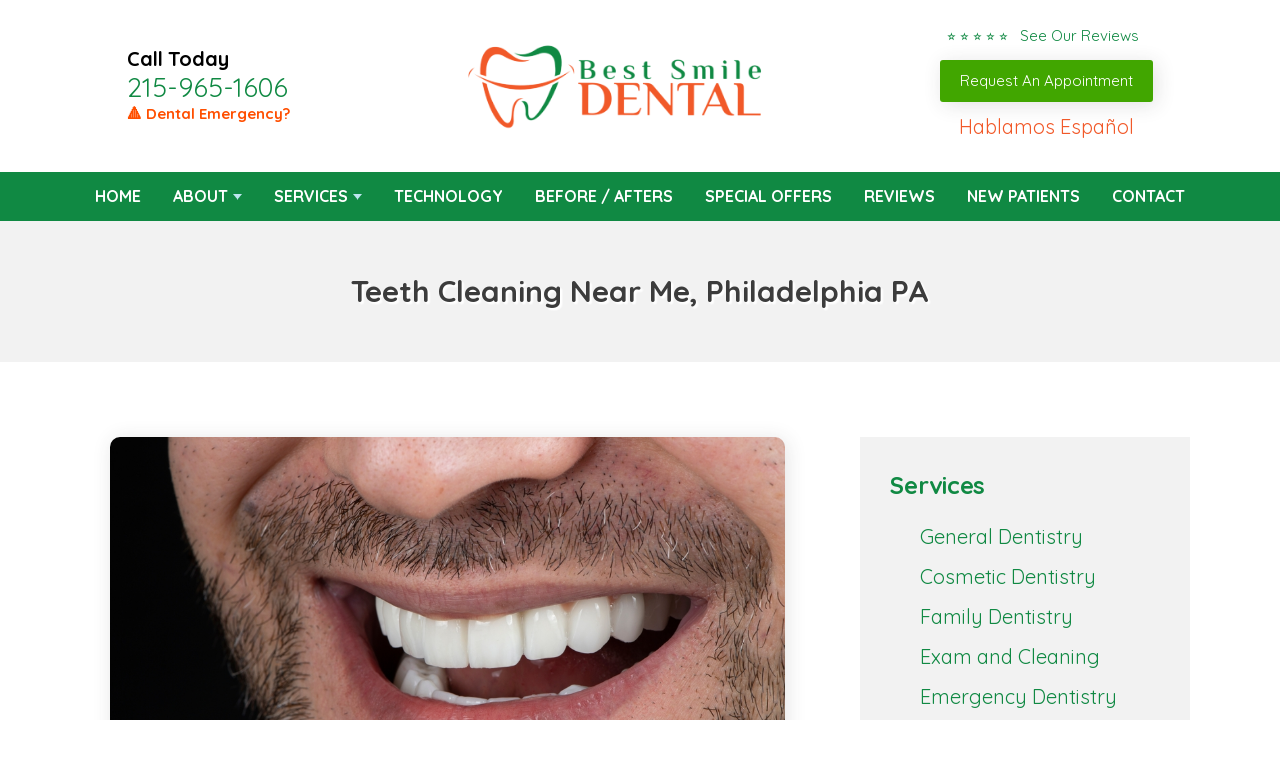

--- FILE ---
content_type: text/html; charset=UTF-8
request_url: https://www.dentistcityave.com/blog/teeth-cleaning-near-me-philadelphia-pa/
body_size: 6859
content:




<!DOCTYPE html>
<html lang="en">

<head>
	
	<meta charset="UTF-8">
	<meta name="viewport" content="width=device-width, initial-scale=1, maximum-scale=1, minimum-scale=1, user-scalable=no"/>

	<title>Teeth Cleaning Near Me, Philadelphia PA</title>
	<meta name="description" content="There are both beneficial and harmful bacteria in your mouth. The beneficial bacteria aids in digestion, while the harmful kind is associated with gum diseas...">

	<link rel="stylesheet" href="https://www.dentistcityave.com/css/style.css" type="text/css" media="all"/>
 	<link rel="stylesheet" href="https://use.fontawesome.com/releases/v5.8.2/css/all.css" integrity="sha384-oS3vJWv+0UjzBfQzYUhtDYW+Pj2yciDJxpsK1OYPAYjqT085Qq/1cq5FLXAZQ7Ay" crossorigin="anonymous">

	<!-- analytics -->
	<!-- Google tag (gtag.js) -->
<script async src="https://www.googletagmanager.com/gtag/js?id=G-YSYE63228Y"></script>
<script>
  window.dataLayer = window.dataLayer || [];
  function gtag(){dataLayer.push(arguments);}
  gtag('js', new Date());

  gtag('config', 'G-YSYE63228Y');
</script>
	
<style id='wp-block-list-inline-css' type='text/css'>
ol,ul{box-sizing:border-box}:root :where(.wp-block-list.has-background){padding:1.25em 2.375em}
/*# sourceURL=https://www.dentistcityave.com/blog/wp-includes/blocks/list/style.min.css */
</style>
<style id='wp-block-paragraph-inline-css' type='text/css'>
.is-small-text{font-size:.875em}.is-regular-text{font-size:1em}.is-large-text{font-size:2.25em}.is-larger-text{font-size:3em}.has-drop-cap:not(:focus):first-letter{float:left;font-size:8.4em;font-style:normal;font-weight:100;line-height:.68;margin:.05em .1em 0 0;text-transform:uppercase}body.rtl .has-drop-cap:not(:focus):first-letter{float:none;margin-left:.1em}p.has-drop-cap.has-background{overflow:hidden}:root :where(p.has-background){padding:1.25em 2.375em}:where(p.has-text-color:not(.has-link-color)) a{color:inherit}p.has-text-align-left[style*="writing-mode:vertical-lr"],p.has-text-align-right[style*="writing-mode:vertical-rl"]{rotate:180deg}
/*# sourceURL=https://www.dentistcityave.com/blog/wp-includes/blocks/paragraph/style.min.css */
</style>
<style id='global-styles-inline-css' type='text/css'>
:root{--wp--preset--aspect-ratio--square: 1;--wp--preset--aspect-ratio--4-3: 4/3;--wp--preset--aspect-ratio--3-4: 3/4;--wp--preset--aspect-ratio--3-2: 3/2;--wp--preset--aspect-ratio--2-3: 2/3;--wp--preset--aspect-ratio--16-9: 16/9;--wp--preset--aspect-ratio--9-16: 9/16;--wp--preset--color--black: #000000;--wp--preset--color--cyan-bluish-gray: #abb8c3;--wp--preset--color--white: #ffffff;--wp--preset--color--pale-pink: #f78da7;--wp--preset--color--vivid-red: #cf2e2e;--wp--preset--color--luminous-vivid-orange: #ff6900;--wp--preset--color--luminous-vivid-amber: #fcb900;--wp--preset--color--light-green-cyan: #7bdcb5;--wp--preset--color--vivid-green-cyan: #00d084;--wp--preset--color--pale-cyan-blue: #8ed1fc;--wp--preset--color--vivid-cyan-blue: #0693e3;--wp--preset--color--vivid-purple: #9b51e0;--wp--preset--gradient--vivid-cyan-blue-to-vivid-purple: linear-gradient(135deg,rgb(6,147,227) 0%,rgb(155,81,224) 100%);--wp--preset--gradient--light-green-cyan-to-vivid-green-cyan: linear-gradient(135deg,rgb(122,220,180) 0%,rgb(0,208,130) 100%);--wp--preset--gradient--luminous-vivid-amber-to-luminous-vivid-orange: linear-gradient(135deg,rgb(252,185,0) 0%,rgb(255,105,0) 100%);--wp--preset--gradient--luminous-vivid-orange-to-vivid-red: linear-gradient(135deg,rgb(255,105,0) 0%,rgb(207,46,46) 100%);--wp--preset--gradient--very-light-gray-to-cyan-bluish-gray: linear-gradient(135deg,rgb(238,238,238) 0%,rgb(169,184,195) 100%);--wp--preset--gradient--cool-to-warm-spectrum: linear-gradient(135deg,rgb(74,234,220) 0%,rgb(151,120,209) 20%,rgb(207,42,186) 40%,rgb(238,44,130) 60%,rgb(251,105,98) 80%,rgb(254,248,76) 100%);--wp--preset--gradient--blush-light-purple: linear-gradient(135deg,rgb(255,206,236) 0%,rgb(152,150,240) 100%);--wp--preset--gradient--blush-bordeaux: linear-gradient(135deg,rgb(254,205,165) 0%,rgb(254,45,45) 50%,rgb(107,0,62) 100%);--wp--preset--gradient--luminous-dusk: linear-gradient(135deg,rgb(255,203,112) 0%,rgb(199,81,192) 50%,rgb(65,88,208) 100%);--wp--preset--gradient--pale-ocean: linear-gradient(135deg,rgb(255,245,203) 0%,rgb(182,227,212) 50%,rgb(51,167,181) 100%);--wp--preset--gradient--electric-grass: linear-gradient(135deg,rgb(202,248,128) 0%,rgb(113,206,126) 100%);--wp--preset--gradient--midnight: linear-gradient(135deg,rgb(2,3,129) 0%,rgb(40,116,252) 100%);--wp--preset--font-size--small: 13px;--wp--preset--font-size--medium: 20px;--wp--preset--font-size--large: 36px;--wp--preset--font-size--x-large: 42px;--wp--preset--spacing--20: 0.44rem;--wp--preset--spacing--30: 0.67rem;--wp--preset--spacing--40: 1rem;--wp--preset--spacing--50: 1.5rem;--wp--preset--spacing--60: 2.25rem;--wp--preset--spacing--70: 3.38rem;--wp--preset--spacing--80: 5.06rem;--wp--preset--shadow--natural: 6px 6px 9px rgba(0, 0, 0, 0.2);--wp--preset--shadow--deep: 12px 12px 50px rgba(0, 0, 0, 0.4);--wp--preset--shadow--sharp: 6px 6px 0px rgba(0, 0, 0, 0.2);--wp--preset--shadow--outlined: 6px 6px 0px -3px rgb(255, 255, 255), 6px 6px rgb(0, 0, 0);--wp--preset--shadow--crisp: 6px 6px 0px rgb(0, 0, 0);}:where(.is-layout-flex){gap: 0.5em;}:where(.is-layout-grid){gap: 0.5em;}body .is-layout-flex{display: flex;}.is-layout-flex{flex-wrap: wrap;align-items: center;}.is-layout-flex > :is(*, div){margin: 0;}body .is-layout-grid{display: grid;}.is-layout-grid > :is(*, div){margin: 0;}:where(.wp-block-columns.is-layout-flex){gap: 2em;}:where(.wp-block-columns.is-layout-grid){gap: 2em;}:where(.wp-block-post-template.is-layout-flex){gap: 1.25em;}:where(.wp-block-post-template.is-layout-grid){gap: 1.25em;}.has-black-color{color: var(--wp--preset--color--black) !important;}.has-cyan-bluish-gray-color{color: var(--wp--preset--color--cyan-bluish-gray) !important;}.has-white-color{color: var(--wp--preset--color--white) !important;}.has-pale-pink-color{color: var(--wp--preset--color--pale-pink) !important;}.has-vivid-red-color{color: var(--wp--preset--color--vivid-red) !important;}.has-luminous-vivid-orange-color{color: var(--wp--preset--color--luminous-vivid-orange) !important;}.has-luminous-vivid-amber-color{color: var(--wp--preset--color--luminous-vivid-amber) !important;}.has-light-green-cyan-color{color: var(--wp--preset--color--light-green-cyan) !important;}.has-vivid-green-cyan-color{color: var(--wp--preset--color--vivid-green-cyan) !important;}.has-pale-cyan-blue-color{color: var(--wp--preset--color--pale-cyan-blue) !important;}.has-vivid-cyan-blue-color{color: var(--wp--preset--color--vivid-cyan-blue) !important;}.has-vivid-purple-color{color: var(--wp--preset--color--vivid-purple) !important;}.has-black-background-color{background-color: var(--wp--preset--color--black) !important;}.has-cyan-bluish-gray-background-color{background-color: var(--wp--preset--color--cyan-bluish-gray) !important;}.has-white-background-color{background-color: var(--wp--preset--color--white) !important;}.has-pale-pink-background-color{background-color: var(--wp--preset--color--pale-pink) !important;}.has-vivid-red-background-color{background-color: var(--wp--preset--color--vivid-red) !important;}.has-luminous-vivid-orange-background-color{background-color: var(--wp--preset--color--luminous-vivid-orange) !important;}.has-luminous-vivid-amber-background-color{background-color: var(--wp--preset--color--luminous-vivid-amber) !important;}.has-light-green-cyan-background-color{background-color: var(--wp--preset--color--light-green-cyan) !important;}.has-vivid-green-cyan-background-color{background-color: var(--wp--preset--color--vivid-green-cyan) !important;}.has-pale-cyan-blue-background-color{background-color: var(--wp--preset--color--pale-cyan-blue) !important;}.has-vivid-cyan-blue-background-color{background-color: var(--wp--preset--color--vivid-cyan-blue) !important;}.has-vivid-purple-background-color{background-color: var(--wp--preset--color--vivid-purple) !important;}.has-black-border-color{border-color: var(--wp--preset--color--black) !important;}.has-cyan-bluish-gray-border-color{border-color: var(--wp--preset--color--cyan-bluish-gray) !important;}.has-white-border-color{border-color: var(--wp--preset--color--white) !important;}.has-pale-pink-border-color{border-color: var(--wp--preset--color--pale-pink) !important;}.has-vivid-red-border-color{border-color: var(--wp--preset--color--vivid-red) !important;}.has-luminous-vivid-orange-border-color{border-color: var(--wp--preset--color--luminous-vivid-orange) !important;}.has-luminous-vivid-amber-border-color{border-color: var(--wp--preset--color--luminous-vivid-amber) !important;}.has-light-green-cyan-border-color{border-color: var(--wp--preset--color--light-green-cyan) !important;}.has-vivid-green-cyan-border-color{border-color: var(--wp--preset--color--vivid-green-cyan) !important;}.has-pale-cyan-blue-border-color{border-color: var(--wp--preset--color--pale-cyan-blue) !important;}.has-vivid-cyan-blue-border-color{border-color: var(--wp--preset--color--vivid-cyan-blue) !important;}.has-vivid-purple-border-color{border-color: var(--wp--preset--color--vivid-purple) !important;}.has-vivid-cyan-blue-to-vivid-purple-gradient-background{background: var(--wp--preset--gradient--vivid-cyan-blue-to-vivid-purple) !important;}.has-light-green-cyan-to-vivid-green-cyan-gradient-background{background: var(--wp--preset--gradient--light-green-cyan-to-vivid-green-cyan) !important;}.has-luminous-vivid-amber-to-luminous-vivid-orange-gradient-background{background: var(--wp--preset--gradient--luminous-vivid-amber-to-luminous-vivid-orange) !important;}.has-luminous-vivid-orange-to-vivid-red-gradient-background{background: var(--wp--preset--gradient--luminous-vivid-orange-to-vivid-red) !important;}.has-very-light-gray-to-cyan-bluish-gray-gradient-background{background: var(--wp--preset--gradient--very-light-gray-to-cyan-bluish-gray) !important;}.has-cool-to-warm-spectrum-gradient-background{background: var(--wp--preset--gradient--cool-to-warm-spectrum) !important;}.has-blush-light-purple-gradient-background{background: var(--wp--preset--gradient--blush-light-purple) !important;}.has-blush-bordeaux-gradient-background{background: var(--wp--preset--gradient--blush-bordeaux) !important;}.has-luminous-dusk-gradient-background{background: var(--wp--preset--gradient--luminous-dusk) !important;}.has-pale-ocean-gradient-background{background: var(--wp--preset--gradient--pale-ocean) !important;}.has-electric-grass-gradient-background{background: var(--wp--preset--gradient--electric-grass) !important;}.has-midnight-gradient-background{background: var(--wp--preset--gradient--midnight) !important;}.has-small-font-size{font-size: var(--wp--preset--font-size--small) !important;}.has-medium-font-size{font-size: var(--wp--preset--font-size--medium) !important;}.has-large-font-size{font-size: var(--wp--preset--font-size--large) !important;}.has-x-large-font-size{font-size: var(--wp--preset--font-size--x-large) !important;}
/*# sourceURL=global-styles-inline-css */
</style>
<link rel='stylesheet' id='style-css' href='https://www.dentistcityave.com/blog/wp-content/themes/docsites/style.css?ver=6.9' type='text/css' media='all' />
</head>
<body>

	<div class="wrapper-inner">
		
		

		<nav class="nav-mobile">
			<ul>
				<li><a href="#" class="btn-menu"><small><i class="fas fa-bars"></i></small><span>Menu</span></a></li>
				<li><a href="https://www.dentistcityave.com/reviews" class="clone-link"><small><i class="fas fa-star"></i></small><span>Reviews</span></a></li>
				<li><a href="tel:+1-215-965-1606" class="clone-link"><small><i class="fas fa-phone"></i></small><span>Call Now</span></a></li>
				<li><a href="https://www.dentistcityave.com/appointment"><small><i class="far fa-calendar-alt"></i></small><span>Appointment</span></a></li>
			</ul>
		</nav>

		
	
		
		<header class="header">
			<div class="shell">
				<div class="header-left-content">
					<h4>Call Today</h4>
					<p class="header-phone"><a href="tel:+1-215-965-1606" class="phone">215-965-1606</a></p>
					<a href="https://www.dentistcityave.com/services/emergency-dentistry" class="headerUpdate">&#128314; Dental Emergency?</a>
				</div>
				
						
				
				<a class="logo" href="https://www.dentistcityave.com/"><img src="https://www.dentistcityave.com/client/images/logo-1.png" alt="Dentist in Philadelphia"></a>

				<div class="header-right-content">

					<div class="header-review-stars">
						<a href="https://www.dentistcityave.com/reviews">
							<ul>
								<li class="headerLink-text">&#11088; &#11088; &#11088; &#11088; &#11088; &nbsp; See Our Reviews  </li> 	 
							</ul>
						</a>
					</div>

					<a href="https://www.dentistcityave.com/appointment" class="btn-header">Request An Appointment </a>
					<a href="#" style="color: #f15929;">Hablamos Español</a>
				</div>
			</div>
		</header>
		

	
		
		<nav class="nav">
			<div class="shell">
				<ul>
					<li><a href="https://www.dentistcityave.com/">Home</a>
					</li>
					<li class="has-dd"><a href="#">About</a>
						<ul class="dd-2">
							<li><a href="https://www.dentistcityave.com/about">Our Practice</a></li>
							<li><a href="https://www.dentistcityave.com/dr-agrawal">Dr. Avanti Agrawal</a></li>
							<li><a href="https://www.dentistcityave.com/blog">Our Blog</a></li>
						</ul>
					</li>
					<li class="has-dd"> <a href="#">Services</a>
						<ul>
							<!-- 
				<li><a href="https://www.dentistcityave.com/services"><strong>View All Services</strong></a></li>

				<li><a href="https://www.dentistcityave.com/services/general-dentistry">General Dentistry</a></li>

				<li><a href="https://www.dentistcityave.com/services/family-dentistry">Family Dentistry</a></li>

				<li><a href="https://www.dentistcityave.com/services/cosmetic-dentistry">Cosmetic Dentistry</a></li>

				<li><a href="https://www.dentistcityave.com/services/teeth-whitening">Teeth Whitening</a></li>	

				<li><a href="https://www.dentistcityave.com/services/dental-exam">Exam and Cleaning</a></li>

				<li><a href="https://www.dentistcityave.com/services/dental-implants">Dental Implants</a></li>

				<li><a href="https://www.dentistcityave.com/services/dental-fillings">Dental Fillings</a></li>

				<li><a href="https://www.dentistcityave.com/services/dental-crowns">Dental Crowns</a></li>
	
				<li><a href="https://www.dentistcityave.com/services/orthodontics">Orthodontics</a></li>
 -->

 <li><a href="https://www.dentistcityave.com/services/general-dentistry">General Dentistry</a></li>

<li><a href="https://www.dentistcityave.com/services/cosmetic-dentistry">Cosmetic Dentistry</a></li>

<li><a href="https://www.dentistcityave.com/services/family-dentistry">Family Dentistry</a></li>

<li><a href="https://www.dentistcityave.com/services/dental-exam">Exam and Cleaning</a></li>

<li><a href="https://www.dentistcityave.com/services/emergency-dentistry">Emergency Dentistry</a></li>

<li><a href="https://www.dentistcityave.com/services/dental-implants">Dental Implants</a></li>

<li><a href="https://www.dentistcityave.com/services/dental-fillings">Dental Fillings</a></li>

<li><a href="https://www.dentistcityave.com/services/dental-crowns">Dental Crowns</a></li>

<li><a href="https://www.dentistcityave.com/services/teeth-whitening">Teeth Whitening</a></li>

<li><a href="https://www.dentistcityave.com/services/orthodontics">Orthodontics</a></li>

<li><a href="https://www.dentistcityave.com/services/invisalign">Invisalign</a></li>

<li><a href="https://www.dentistcityave.com/services/clear-correct">Clear Correct</a></li>

<li><a href="https://www.dentistcityave.com/services/dentures">Dentures</a></li>

<li><a href="https://www.dentistcityave.com/services/root-canal">Root Canal</a></li>

<li><a href="https://www.dentistcityave.com/services/wisdom-tooth-removal">Wisdom Tooth Removal</a></li>

						</ul>
					</li>
					<li> <a href="https://www.dentistcityave.com/technology">Technology</a></li>
					<li><a href="https://www.dentistcityave.com/before-after-gallery">Before / Afters</a></li>
					<li><a href="https://www.dentistcityave.com/special-offers">Special Offers</a></li>
					<li><a href="https://www.dentistcityave.com/reviews">Reviews</a></li>
					<li><a href="https://www.dentistcityave.com/new-patients">New Patients</a></li>
					<li><a href="https://www.dentistcityave.com/contact">Contact</a></li>
				</ul>
			</div>
		</nav>
		
		
		 
		
		 
		 
		
	
	<!-- DO NO EDIT -->
	<section class="intro">
		<div class="intro-image">
			<div class="shell">
				<div class="intro-image-inner"><!-- removed image --></div>
			</div>
		</div>
        
		<div class="intro-content">
			<div class="shell">
				<div class="intro-content">
					<div class="banner-heading">Teeth Cleaning Near Me, Philadelphia PA</div>
				</div>
			</div>
		</div>
	</section>





   <div class = "wrapper">
	<div class = "shell">
<div class="content">
  <article class="article">
    <div class="article-body">
		      
      <article id="post-33" class="post" >
	  <div class="post-img">
           <img width="1000" height="599" src="https://www.dentistcityave.com/blog/wp-content/uploads/2023/07/shutterstock_2130034640.jpg" class="attachment-post-thumbnail size-post-thumbnail wp-post-image" alt="dental cleaning" decoding="async" fetchpriority="high" srcset="https://www.dentistcityave.com/blog/wp-content/uploads/2023/07/shutterstock_2130034640.jpg 1000w, https://www.dentistcityave.com/blog/wp-content/uploads/2023/07/shutterstock_2130034640-300x180.jpg 300w, https://www.dentistcityave.com/blog/wp-content/uploads/2023/07/shutterstock_2130034640-768x460.jpg 768w" sizes="(max-width: 1000px) 100vw, 1000px" />        </div>
        <div class="entry-header">
          <h1>Teeth Cleaning Near Me, Philadelphia PA</h1>
        </div>
        <div class="entry-content">
          
<p>There are both beneficial and harmful bacteria in your mouth. The beneficial bacteria aids in digestion, while the harmful kind is associated with gum disease, dental caries, bad breath, and many other oral issues. Through daily brushing and flossing at home, you can maintain a low level of harmful bacteria in your mouth to such a level that it doesn’t adversely affect your oral health in the short-term. Unfortunately, there are areas in your mouth that are hard to clean with a toothbrush, where bacteria may build up in your mouth and cause harm.&nbsp;</p>



<p>Professional cleaning helps to prevent this by targeting every corner of your mouth to remove built-up plaque and calculus. This offers many benefits, including:</p>



<ul class="wp-block-list">
<li>Reduced tooth wear and cavities from acids in the mouth &#8211; plaque, the biofilm formed by bacteria colonies living in your mouth, is responsible for producing acid that can erode your teeth, cause cavities, and damage your gums.&nbsp;</li>



<li>Maintaining your bright smile &#8211; when plaque is not removed properly, it may calcify and mineralize into a hard substance (tartar) that not only changes the aesthetic appearance of your teeth, but also attracts more harmful bacteria. Tartar or calculus can only be removed during dental cleanings using specialized tools.&nbsp;</li>



<li>Reduced risk of gingivitis &#8211; bacteria in your mouth can accumulate to a point where it becomes active and destructive, resulting in gum infection. The first stage of gum infection is known as gingivitis, and is characterized by gum inflammation, swelling, and reddening. Due to sensitive gums, you may also notice some blood on your toothbrush or when rinsing your mouth after brushing. Fortunately, gingivitis can be successfully treated with professional dental cleaning and an improved at-home oral care routine.&nbsp;</li>



<li>Prevention of periodontitis &#8211; If there are no interventions, gingivitis can advance to a more serious, chronic, and irreversible case of gum disease known as periodontitis or periodontal disease. It affects the foundation of your teeth &#8211; the bone tissue connecting your teeth to the jaw. If not treated promptly, periodontitis can cause severe bone loss that loosens your teeth with some even falling out. Though it’s irreversible, dental professionals can help you manage the symptoms and improve your oral health.&nbsp;</li>
</ul>



<p><strong>Schedule Dental Cleaning Today </strong></p>



<p>Professional dental cleaning can help you enjoy a healthy mouth and smile. Please visit your dentist for a thorough examination of your mouth and to determine the best type of <strong><a href="https://www.dentistcityave.com/services/dental-exam/">dental cleaning in Philadelphia PA</a></strong> to improve your oral health.</p>
        </div>
      </article><!-- #post-## -->

          </div><!-- /.article-body --> 
  </article><!-- /.article --> 
</div><!-- /.content -->
		<div id="sidebar" class="sidebar">
	<ul class="widgets">
		
		<li class="widget widget-offers">
			<div class="widget-head">
				<h4>Services</h4>
			</div>
			
			<div class="widget-body">
				<ul class="sidebar-list">
					
				<li><a href="https://www.dentistcityave.com/services/general-dentistry">General Dentistry</a></li>

				<li><a href="https://www.dentistcityave.com/services/cosmetic-dentistry">Cosmetic Dentistry</a></li>

				<li><a href="https://www.dentistcityave.com/services/family-dentistry">Family Dentistry</a></li>

				<li><a href="https://www.dentistcityave.com/services/dental-exam">Exam and Cleaning</a></li>

				<li><a href="https://www.dentistcityave.com/services/emergency-dentistry">Emergency Dentistry</a></li>

				<li><a href="https://www.dentistcityave.com/services/dental-implants">Dental Implants</a></li>

				<li><a href="https://www.dentistcityave.com/services/dental-fillings">Dental Fillings</a></li>

				<li><a href="https://www.dentistcityave.com/services/dental-crowns">Dental Crowns</a></li>

				<li><a href="https://www.dentistcityave.com/services/teeth-whitening">Teeth Whitening</a></li>
	
				<li><a href="https://www.dentistcityave.com/services/orthodontics">Orthodontics</a></li>

				<li><a href="https://www.dentistcityave.com/services/invisalign">Invisalign</a></li>

				<li><a href="https://www.dentistcityave.com/services/clear-correct">Clear Correct</a></li>

				<li><a href="https://www.dentistcityave.com/services/dentures">Dentures</a></li>
	
				<li><a href="https://www.dentistcityave.com/services/root-canal">Root Canal</a></li>

				<li><a href="https://www.dentistcityave.com/services/wisdom-tooth-removal">Wisdom Tooth Removal</a></li>

				</ul>
			</div>
		</li>
		
		<li class="widget widget-callout">
			<div class="callout">
				<div class="callout-content"><p>Schedule Today</p></div>

				<div class="callout-actions"><a href="https://www.dentistcityave.com/appointment" class="btn btn-darkorange">Request Appointment</a></div>

				<div class="callout-phone"> <span>Call Now</span><br/><strong><a href="tel:+1-215-965-1606" class="phone">215-965-1606</a></strong></div>
			</div>
		</li>
		
	</ul>
</div> 
   </div>
</div>
<!-- Include file for promos and highlights at the bottom of the site -->
 <!--  -->
<section class="section section-cta" >
	<div class="shell">

	 <div class="cta">
			<div class="img"><img src="https://www.dentistcityave.com/images/dental-services/cosmetic-dentistry.jpg" alt="Best Smile Dental LLC Special Offer"> </div>
			<article>
				<h4>New Patient Special</h4>
				<p>$99 Exam, X-Ray and Consultation</p>
				<a class="btn btn-blue" href="https://www.dentistcityave.com/appointment">Schedule an Appointment</a>
			</article>
		</div>

		
		<div class="cta">
			<div class="img">
				<img src="https://www.dentistcityave.com/images/dental-services/promo-1.png" alt="Best Smile Dental LLC Special Offer"> </div>
			<article>
				<h4>Free Second Opinion</h4>
				<p>For Qualifying New Patients Only</p>
				<a class="btn btn-blue" href="https://www.dentistcityave.com/appointment">Schedule an Appointment</a>
			</article>
		</div>

		<div class="cta">
			<div class="img">
				<img src="https://www.dentistcityave.com/images/dental-services/promo-2.png" alt="Best Smile Dental LLC Special Offer"> </div>
			<article>
				<h4>Free Teeth Whitening</h4>
				<p>For Qualifying New Patients Only</p>
				<a class="btn btn-blue" href="https://www.dentistcityave.com/appointment">Schedule an Appointment</a>
			</article>
		</div>

		<div class="cta">
			<div class="img">
				<img src="https://www.dentistcityave.com/images/dental-services/promo-3.png" alt="Best Smile Dental LLC Special Offer"> </div>
			<article>
				<h4>30% Off All Dental Procedures</h4>
				<p>Patients with no insurance. (Patient financing available)</p>
				<a class="btn btn-blue" href="https://www.dentistcityave.com/appointment">Schedule an Appointment</a>
			</article>
		</div>
		
	</div>
</section>

 


<!-- Include file for large footer map -->
<div class="footer-map">
	<iframe src="https://www.google.com/maps/embed?pb=!1m14!1m8!1m3!1d12225.013551669033!2d-75.2222699!3d40.0027873!3m2!1i1024!2i768!4f13.1!3m3!1m2!1s0x0%3A0x103fba1005483de6!2sBest%20Smile%20Dental!5e0!3m2!1sen!2sus!4v1664475028722!5m2!1sen!2sus" width="100%" height="450" frameborder="0" style="border:0;" allowfullscreen="" aria-hidden="false" tabindex="0"></iframe></div>

<!-- FOOTER START -->
<footer class="footer">
	<div class="shell">
		<div class="footer-body">
			<div class="footer-cols">

				<div class="footer-col">
					<div class="footer-content">
						<p>
							<strong>Best Smile Dental LLC</strong><br>
							4514 City Ave. Suite C<br />Philadelphia, PA 19131<br/>
							<a style="color:white;" href="tel:+1-215-965-1606" class="phone">215-965-1606</a>						</p>

						<div class="socials">
							<ul>
								<li><a href="https://www.facebook.com/people/Best-Smile-Dental/100078115322932/" target="_blank"><img src="https://www.dentistcityave.com/images/social/icon-fb.png" alt="Best Smile Dental LLC on Facebook" /></a>
								</li>

								<!-- <li><a href="" target="_blank"><img src="https://www.dentistcityave.com/images/social/icon-yelp.png" alt="Best Smile Dental LLC on Yelp" /></a>
								</li> -->

								<li><a href="https://www.google.com/maps/place/Best+Smile+Dental/@40.0027873,-75.2222699,15z/data=!4m5!3m4!1s0x0:0x103fba1005483de6!8m2!3d40.0027873!4d-75.2222699?shorturl=1" target="_blank"><img src="https://www.dentistcityave.com/images/social/icon-google.png" alt="Best Smile Dental LLC on Google" /></a>
								</li>

								<li><a href="https://www.instagram.com/best.smile.dental/?igshid=YmMyMTA2M2Y%3D" target="_blank"><img src="https://www.dentistcityave.com/images/social/icon-insta.png" alt="Best Smile Dental LLC on IG" /></a>
								</li>

							</ul>
						</div>
					</div>
				</div>

				<div class="footer-col">
					<p><strong>Office Hours:</strong><br>
						
Monday: 9 am - 5 pm<br>
Tuesday: 9 am - 5 pm<br>
Wednesday: Closed<br>
Thursday: 9 am - 5 pm<br>
Friday: 9 am - 5 pm<br>
Saturday: Closed<br>
Sunday: Closed
					</p>
				</div>

				<div class="footer-col">
					<div class="footer-content">
						<p><strong>Links:</strong>

							<ul>
								<li><a style="color: white;" href="https://www.dentistcityave.com/">Home</a></li>
								<li><a style="color: white;" href="https://www.dentistcityave.com/about">About</a></li>
								<li><a href="https://www.dentistcityave.com/blog">Blog</a></li>
								<li><a style="color: white;" href="https://www.dentistcityave.com/reviews">Reviews</a></li>
								<li><a style="color: white;" href="https://www.dentistcityave.com/contact">Contact</a></li>
								<li><a style="color: white;" href="https://www.dentistcityave.com/appointment">Appointment</a></li>
							</ul>

						</p>
					</div>
				</div>

			</div>
		</div>

	</div>
</footer>

<!-- IF YOU WANT TO ADD CLICK TO TEXT REMOVE THESE COMMENTS 
	<a href="sms:" class="btn-fixed">Click to Text</a>
-->

<div class="footer-bar">
	<div class="shell">

		<p class="copyright">&copy;
			2026			Best Smile Dental LLC | <a href="https://www.dentistcityave.com/disclaimers/privacy/">Privacy Statement</a> | <a href="https://www.dentistcityave.com/disclaimers/terms/">Terms of Use</a> | <a href="https://www.dentistcityave.com/disclaimers/web-accessibility/">Web Accessibility</a> | <a href="https://www.docsites.com/" target="_blank">Dental Website Design</a> by TheDocSites
			<br><br>
		</p>
	</div>
</div>
<!-- FOOTER END -->

</div> <!-- .wrapper-inner -->

<!-- JS files and sticky nav js -->
<script src="https://www.dentistcityave.com/scripts-functions/jquery-1.11.3.min.js"></script>
<script type="text/javascript">
	window.addEventListener( "scroll", function () {
		myFunction();
	}, false );

	function myFunction() {
		if ( $( this ).scrollTop() > 142 && $( this ).width() >= 767 ) {
			$( '.nav' ).addClass( 'nav-fixed-sticky' );
		} else {
			$( '.nav' ).removeClass( 'nav-fixed-sticky' );
		}
	}
</script>
<script src="https://www.dentistcityave.com/scripts-functions/functions.js"></script>

<!-- accessibility widget --> <script data-account="GTnk0NIOAF" src="https://cdn.userway.org/widget.js"></script>

<script type="application/ld+json">
	{
		"@context": "http://schema.org",
		"@type": "Dentist",
		"image": "https://www.dentistcityave.com/client/images/logo-1.png",
		"@id": "https://www.dentistcityave.com/",
		"name": "Best Smile Dental LLC",
		"address": {
			"@type": "PostalAddress",
			"streetAddress": "4514 City Ave. Suite C",
			"addressLocality": "Philadelphia",
			"addressRegion": "PA",
			"postalCode": "19131",
			"addressCountry": "US"
		},
		"geo": {
			"@type": "GeoCoordinates",
			"latitude": 40.0033379,
			"longitude": -75.2217721
		},
		"url": "https://www.dentistcityave.com/",
		"telephone": "215-965-1606"
	}
</script>

</body>
</html><script type="speculationrules">
{"prefetch":[{"source":"document","where":{"and":[{"href_matches":"/blog/*"},{"not":{"href_matches":["/blog/wp-*.php","/blog/wp-admin/*","/blog/wp-content/uploads/*","/blog/wp-content/*","/blog/wp-content/plugins/*","/blog/wp-content/themes/docsites/*","/blog/*\\?(.+)"]}},{"not":{"selector_matches":"a[rel~=\"nofollow\"]"}},{"not":{"selector_matches":".no-prefetch, .no-prefetch a"}}]},"eagerness":"conservative"}]}
</script>
